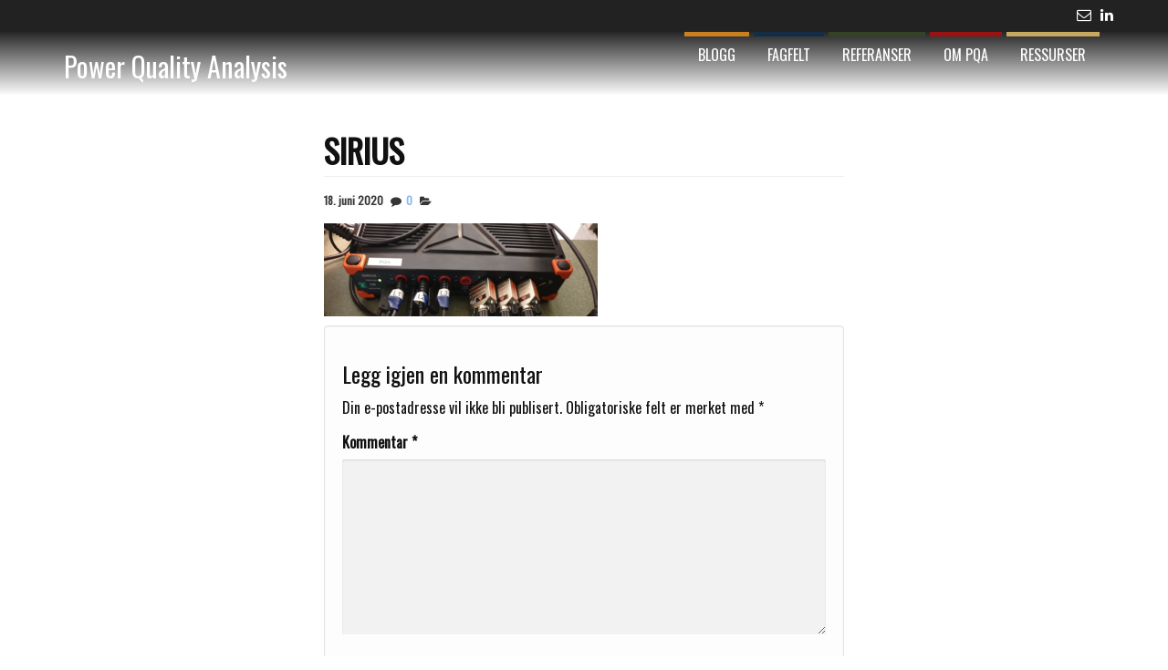

--- FILE ---
content_type: text/html; charset=UTF-8
request_url: https://pqa.no/erfaringer-ved-maling-av-transienter/sirius-2/
body_size: 9395
content:
<!DOCTYPE html>
<html lang="nb-NO">
<head>
<meta http-equiv="content-type" content="text/html; charset=UTF-8"/>
<meta http-equiv="X-UA-Compatible" content="IE=edge">
<meta name="viewport" content="width=device-width, initial-scale=1">
<link rel="pingback" href="https://pqa.no/xmlrpc.php"/>
<meta name='robots' content='index, follow, max-image-preview:large, max-snippet:-1, max-video-preview:-1'/>
<title>sirius - Power Quality Analysis</title>
<link rel="canonical" href="https://pqa.no/erfaringer-ved-maling-av-transienter/sirius-2/"/>
<meta property="og:locale" content="nb_NO"/>
<meta property="og:type" content="article"/>
<meta property="og:title" content="sirius - Power Quality Analysis"/>
<meta property="og:url" content="https://pqa.no/erfaringer-ved-maling-av-transienter/sirius-2/"/>
<meta property="og:site_name" content="Power Quality Analysis"/>
<meta property="article:publisher" content="https://www.facebook.com/pqanorge/"/>
<meta property="og:image" content="https://pqa.no/erfaringer-ved-maling-av-transienter/sirius-2"/>
<meta property="og:image:width" content="1477"/>
<meta property="og:image:height" content="504"/>
<meta property="og:image:type" content="image/png"/>
<meta name="twitter:card" content="summary_large_image"/>
<script type="application/ld+json" class="yoast-schema-graph">{"@context":"https://schema.org","@graph":[{"@type":"WebPage","@id":"https://pqa.no/erfaringer-ved-maling-av-transienter/sirius-2/","url":"https://pqa.no/erfaringer-ved-maling-av-transienter/sirius-2/","name":"sirius - Power Quality Analysis","isPartOf":{"@id":"https://pqa.no/#website"},"primaryImageOfPage":{"@id":"https://pqa.no/erfaringer-ved-maling-av-transienter/sirius-2/#primaryimage"},"image":{"@id":"https://pqa.no/erfaringer-ved-maling-av-transienter/sirius-2/#primaryimage"},"thumbnailUrl":"https://pqa.no/wp-content/uploads/2020/06/sirius.png","datePublished":"2020-06-18T10:48:02+00:00","dateModified":"2020-06-18T10:48:02+00:00","breadcrumb":{"@id":"https://pqa.no/erfaringer-ved-maling-av-transienter/sirius-2/#breadcrumb"},"inLanguage":"nb-NO","potentialAction":[{"@type":"ReadAction","target":["https://pqa.no/erfaringer-ved-maling-av-transienter/sirius-2/"]}]},{"@type":"ImageObject","inLanguage":"nb-NO","@id":"https://pqa.no/erfaringer-ved-maling-av-transienter/sirius-2/#primaryimage","url":"https://pqa.no/wp-content/uploads/2020/06/sirius.png","contentUrl":"https://pqa.no/wp-content/uploads/2020/06/sirius.png","width":1477,"height":504},{"@type":"BreadcrumbList","@id":"https://pqa.no/erfaringer-ved-maling-av-transienter/sirius-2/#breadcrumb","itemListElement":[{"@type":"ListItem","position":1,"name":"Home","item":"https://pqa.no/"},{"@type":"ListItem","position":2,"name":"Erfaringer ved måling av transienter","item":"https://pqa.no/erfaringer-ved-maling-av-transienter/"},{"@type":"ListItem","position":3,"name":"sirius"}]},{"@type":"WebSite","@id":"https://pqa.no/#website","url":"https://pqa.no/","name":"Power Quality Analysis","description":"Måling, analyse og problemløsning innen spenningskvalitet","publisher":{"@id":"https://pqa.no/#organization"},"potentialAction":[{"@type":"SearchAction","target":{"@type":"EntryPoint","urlTemplate":"https://pqa.no/?s={search_term_string}"},"query-input":"required name=search_term_string"}],"inLanguage":"nb-NO"},{"@type":"Organization","@id":"https://pqa.no/#organization","name":"PQA","url":"https://pqa.no/","logo":{"@type":"ImageObject","inLanguage":"nb-NO","@id":"https://pqa.no/#/schema/logo/image/","url":"https://pqa.no/wp-content/uploads/2017/03/logo_PQA_jpeg.jpg","contentUrl":"https://pqa.no/wp-content/uploads/2017/03/logo_PQA_jpeg.jpg","width":1989,"height":1317,"caption":"PQA"},"image":{"@id":"https://pqa.no/#/schema/logo/image/"},"sameAs":["https://www.facebook.com/pqanorge/","https://www.linkedin.com/company/18112961/"]}]}</script>
<link rel="alternate" type="application/rss+xml" title="Power Quality Analysis &raquo; strøm" href="https://pqa.no/feed/"/>
<link rel="alternate" type="application/rss+xml" title="Power Quality Analysis &raquo; kommentarstrøm" href="https://pqa.no/comments/feed/"/>
<link rel="alternate" type="application/rss+xml" title="Power Quality Analysis &raquo; sirius kommentarstrøm" href="https://pqa.no/erfaringer-ved-maling-av-transienter/sirius-2/feed/"/>
<script>window._wpemojiSettings={"baseUrl":"https:\/\/s.w.org\/images\/core\/emoji\/14.0.0\/72x72\/","ext":".png","svgUrl":"https:\/\/s.w.org\/images\/core\/emoji\/14.0.0\/svg\/","svgExt":".svg","source":{"concatemoji":"https:\/\/pqa.no\/wp-includes\/js\/wp-emoji-release.min.js?ver=6.3.1"}};
!function(i,n){var o,s,e;function c(e){try{var t={supportTests:e,timestamp:(new Date).valueOf()};sessionStorage.setItem(o,JSON.stringify(t))}catch(e){}}function p(e,t,n){e.clearRect(0,0,e.canvas.width,e.canvas.height),e.fillText(t,0,0);var t=new Uint32Array(e.getImageData(0,0,e.canvas.width,e.canvas.height).data),r=(e.clearRect(0,0,e.canvas.width,e.canvas.height),e.fillText(n,0,0),new Uint32Array(e.getImageData(0,0,e.canvas.width,e.canvas.height).data));return t.every(function(e,t){return e===r[t]})}function u(e,t,n){switch(t){case"flag":return n(e,"\ud83c\udff3\ufe0f\u200d\u26a7\ufe0f","\ud83c\udff3\ufe0f\u200b\u26a7\ufe0f")?!1:!n(e,"\ud83c\uddfa\ud83c\uddf3","\ud83c\uddfa\u200b\ud83c\uddf3")&&!n(e,"\ud83c\udff4\udb40\udc67\udb40\udc62\udb40\udc65\udb40\udc6e\udb40\udc67\udb40\udc7f","\ud83c\udff4\u200b\udb40\udc67\u200b\udb40\udc62\u200b\udb40\udc65\u200b\udb40\udc6e\u200b\udb40\udc67\u200b\udb40\udc7f");case"emoji":return!n(e,"\ud83e\udef1\ud83c\udffb\u200d\ud83e\udef2\ud83c\udfff","\ud83e\udef1\ud83c\udffb\u200b\ud83e\udef2\ud83c\udfff")}return!1}function f(e,t,n){var r="undefined"!=typeof WorkerGlobalScope&&self instanceof WorkerGlobalScope?new OffscreenCanvas(300,150):i.createElement("canvas"),a=r.getContext("2d",{willReadFrequently:!0}),o=(a.textBaseline="top",a.font="600 32px Arial",{});return e.forEach(function(e){o[e]=t(a,e,n)}),o}function t(e){var t=i.createElement("script");t.src=e,t.defer=!0,i.head.appendChild(t)}"undefined"!=typeof Promise&&(o="wpEmojiSettingsSupports",s=["flag","emoji"],n.supports={everything:!0,everythingExceptFlag:!0},e=new Promise(function(e){i.addEventListener("DOMContentLoaded",e,{once:!0})}),new Promise(function(t){var n=function(){try{var e=JSON.parse(sessionStorage.getItem(o));if("object"==typeof e&&"number"==typeof e.timestamp&&(new Date).valueOf()<e.timestamp+604800&&"object"==typeof e.supportTests)return e.supportTests}catch(e){}return null}();if(!n){if("undefined"!=typeof Worker&&"undefined"!=typeof OffscreenCanvas&&"undefined"!=typeof URL&&URL.createObjectURL&&"undefined"!=typeof Blob)try{var e="postMessage("+f.toString()+"("+[JSON.stringify(s),u.toString(),p.toString()].join(",")+"));",r=new Blob([e],{type:"text/javascript"}),a=new Worker(URL.createObjectURL(r),{name:"wpTestEmojiSupports"});return void(a.onmessage=function(e){c(n=e.data),a.terminate(),t(n)})}catch(e){}c(n=f(s,u,p))}t(n)}).then(function(e){for(var t in e)n.supports[t]=e[t],n.supports.everything=n.supports.everything&&n.supports[t],"flag"!==t&&(n.supports.everythingExceptFlag=n.supports.everythingExceptFlag&&n.supports[t]);n.supports.everythingExceptFlag=n.supports.everythingExceptFlag&&!n.supports.flag,n.DOMReady=!1,n.readyCallback=function(){n.DOMReady=!0}}).then(function(){return e}).then(function(){var e;n.supports.everything||(n.readyCallback(),(e=n.source||{}).concatemoji?t(e.concatemoji):e.wpemoji&&e.twemoji&&(t(e.twemoji),t(e.wpemoji)))}))}((window,document),window._wpemojiSettings);</script>
<style>img.wp-smiley, img.emoji{display:inline !important;border:none !important;box-shadow:none !important;height:1em !important;width:1em !important;margin:0 0.07em !important;vertical-align:-0.1em !important;background:none !important;padding:0 !important;}</style>
<link rel="stylesheet" type="text/css" href="//pqa.no/wp-content/cache/wpfc-minified/f5x80pfp/4ac6y.css" media="all"/>
<style id='classic-theme-styles-inline-css'>.wp-block-button__link{color:#fff;background-color:#32373c;border-radius:9999px;box-shadow:none;text-decoration:none;padding:calc(.667em + 2px) calc(1.333em + 2px);font-size:1.125em}.wp-block-file__button{background:#32373c;color:#fff;text-decoration:none}</style>
<style id='global-styles-inline-css'>body{--wp--preset--color--black:#000000;--wp--preset--color--cyan-bluish-gray:#abb8c3;--wp--preset--color--white:#ffffff;--wp--preset--color--pale-pink:#f78da7;--wp--preset--color--vivid-red:#cf2e2e;--wp--preset--color--luminous-vivid-orange:#ff6900;--wp--preset--color--luminous-vivid-amber:#fcb900;--wp--preset--color--light-green-cyan:#7bdcb5;--wp--preset--color--vivid-green-cyan:#00d084;--wp--preset--color--pale-cyan-blue:#8ed1fc;--wp--preset--color--vivid-cyan-blue:#0693e3;--wp--preset--color--vivid-purple:#9b51e0;--wp--preset--gradient--vivid-cyan-blue-to-vivid-purple:linear-gradient(135deg,rgba(6,147,227,1) 0%,rgb(155,81,224) 100%);--wp--preset--gradient--light-green-cyan-to-vivid-green-cyan:linear-gradient(135deg,rgb(122,220,180) 0%,rgb(0,208,130) 100%);--wp--preset--gradient--luminous-vivid-amber-to-luminous-vivid-orange:linear-gradient(135deg,rgba(252,185,0,1) 0%,rgba(255,105,0,1) 100%);--wp--preset--gradient--luminous-vivid-orange-to-vivid-red:linear-gradient(135deg,rgba(255,105,0,1) 0%,rgb(207,46,46) 100%);--wp--preset--gradient--very-light-gray-to-cyan-bluish-gray:linear-gradient(135deg,rgb(238,238,238) 0%,rgb(169,184,195) 100%);--wp--preset--gradient--cool-to-warm-spectrum:linear-gradient(135deg,rgb(74,234,220) 0%,rgb(151,120,209) 20%,rgb(207,42,186) 40%,rgb(238,44,130) 60%,rgb(251,105,98) 80%,rgb(254,248,76) 100%);--wp--preset--gradient--blush-light-purple:linear-gradient(135deg,rgb(255,206,236) 0%,rgb(152,150,240) 100%);--wp--preset--gradient--blush-bordeaux:linear-gradient(135deg,rgb(254,205,165) 0%,rgb(254,45,45) 50%,rgb(107,0,62) 100%);--wp--preset--gradient--luminous-dusk:linear-gradient(135deg,rgb(255,203,112) 0%,rgb(199,81,192) 50%,rgb(65,88,208) 100%);--wp--preset--gradient--pale-ocean:linear-gradient(135deg,rgb(255,245,203) 0%,rgb(182,227,212) 50%,rgb(51,167,181) 100%);--wp--preset--gradient--electric-grass:linear-gradient(135deg,rgb(202,248,128) 0%,rgb(113,206,126) 100%);--wp--preset--gradient--midnight:linear-gradient(135deg,rgb(2,3,129) 0%,rgb(40,116,252) 100%);--wp--preset--font-size--small:13px;--wp--preset--font-size--medium:20px;--wp--preset--font-size--large:36px;--wp--preset--font-size--x-large:42px;--wp--preset--spacing--20:0.44rem;--wp--preset--spacing--30:0.67rem;--wp--preset--spacing--40:1rem;--wp--preset--spacing--50:1.5rem;--wp--preset--spacing--60:2.25rem;--wp--preset--spacing--70:3.38rem;--wp--preset--spacing--80:5.06rem;--wp--preset--shadow--natural:6px 6px 9px rgba(0, 0, 0, 0.2);--wp--preset--shadow--deep:12px 12px 50px rgba(0, 0, 0, 0.4);--wp--preset--shadow--sharp:6px 6px 0px rgba(0, 0, 0, 0.2);--wp--preset--shadow--outlined:6px 6px 0px -3px rgba(255, 255, 255, 1), 6px 6px rgba(0, 0, 0, 1);--wp--preset--shadow--crisp:6px 6px 0px rgba(0, 0, 0, 1);}:where(.is-layout-flex){gap:0.5em;}:where(.is-layout-grid){gap:0.5em;}body .is-layout-flow > .alignleft{float:left;margin-inline-start:0;margin-inline-end:2em;}body .is-layout-flow > .alignright{float:right;margin-inline-start:2em;margin-inline-end:0;}body .is-layout-flow > .aligncenter{margin-left:auto !important;margin-right:auto !important;}body .is-layout-constrained > .alignleft{float:left;margin-inline-start:0;margin-inline-end:2em;}body .is-layout-constrained > .alignright{float:right;margin-inline-start:2em;margin-inline-end:0;}body .is-layout-constrained > .aligncenter{margin-left:auto !important;margin-right:auto !important;}body .is-layout-constrained > :where(:not(.alignleft):not(.alignright):not(.alignfull)){max-width:var(--wp--style--global--content-size);margin-left:auto !important;margin-right:auto !important;}body .is-layout-constrained > .alignwide{max-width:var(--wp--style--global--wide-size);}body .is-layout-flex{display:flex;}body .is-layout-flex{flex-wrap:wrap;align-items:center;}body .is-layout-flex > *{margin:0;}body .is-layout-grid{display:grid;}body .is-layout-grid > *{margin:0;}:where(.wp-block-columns.is-layout-flex){gap:2em;}:where(.wp-block-columns.is-layout-grid){gap:2em;}:where(.wp-block-post-template.is-layout-flex){gap:1.25em;}:where(.wp-block-post-template.is-layout-grid){gap:1.25em;}.has-black-color{color:var(--wp--preset--color--black) !important;}.has-cyan-bluish-gray-color{color:var(--wp--preset--color--cyan-bluish-gray) !important;}.has-white-color{color:var(--wp--preset--color--white) !important;}.has-pale-pink-color{color:var(--wp--preset--color--pale-pink) !important;}.has-vivid-red-color{color:var(--wp--preset--color--vivid-red) !important;}.has-luminous-vivid-orange-color{color:var(--wp--preset--color--luminous-vivid-orange) !important;}.has-luminous-vivid-amber-color{color:var(--wp--preset--color--luminous-vivid-amber) !important;}.has-light-green-cyan-color{color:var(--wp--preset--color--light-green-cyan) !important;}.has-vivid-green-cyan-color{color:var(--wp--preset--color--vivid-green-cyan) !important;}.has-pale-cyan-blue-color{color:var(--wp--preset--color--pale-cyan-blue) !important;}.has-vivid-cyan-blue-color{color:var(--wp--preset--color--vivid-cyan-blue) !important;}.has-vivid-purple-color{color:var(--wp--preset--color--vivid-purple) !important;}.has-black-background-color{background-color:var(--wp--preset--color--black) !important;}.has-cyan-bluish-gray-background-color{background-color:var(--wp--preset--color--cyan-bluish-gray) !important;}.has-white-background-color{background-color:var(--wp--preset--color--white) !important;}.has-pale-pink-background-color{background-color:var(--wp--preset--color--pale-pink) !important;}.has-vivid-red-background-color{background-color:var(--wp--preset--color--vivid-red) !important;}.has-luminous-vivid-orange-background-color{background-color:var(--wp--preset--color--luminous-vivid-orange) !important;}.has-luminous-vivid-amber-background-color{background-color:var(--wp--preset--color--luminous-vivid-amber) !important;}.has-light-green-cyan-background-color{background-color:var(--wp--preset--color--light-green-cyan) !important;}.has-vivid-green-cyan-background-color{background-color:var(--wp--preset--color--vivid-green-cyan) !important;}.has-pale-cyan-blue-background-color{background-color:var(--wp--preset--color--pale-cyan-blue) !important;}.has-vivid-cyan-blue-background-color{background-color:var(--wp--preset--color--vivid-cyan-blue) !important;}.has-vivid-purple-background-color{background-color:var(--wp--preset--color--vivid-purple) !important;}.has-black-border-color{border-color:var(--wp--preset--color--black) !important;}.has-cyan-bluish-gray-border-color{border-color:var(--wp--preset--color--cyan-bluish-gray) !important;}.has-white-border-color{border-color:var(--wp--preset--color--white) !important;}.has-pale-pink-border-color{border-color:var(--wp--preset--color--pale-pink) !important;}.has-vivid-red-border-color{border-color:var(--wp--preset--color--vivid-red) !important;}.has-luminous-vivid-orange-border-color{border-color:var(--wp--preset--color--luminous-vivid-orange) !important;}.has-luminous-vivid-amber-border-color{border-color:var(--wp--preset--color--luminous-vivid-amber) !important;}.has-light-green-cyan-border-color{border-color:var(--wp--preset--color--light-green-cyan) !important;}.has-vivid-green-cyan-border-color{border-color:var(--wp--preset--color--vivid-green-cyan) !important;}.has-pale-cyan-blue-border-color{border-color:var(--wp--preset--color--pale-cyan-blue) !important;}.has-vivid-cyan-blue-border-color{border-color:var(--wp--preset--color--vivid-cyan-blue) !important;}.has-vivid-purple-border-color{border-color:var(--wp--preset--color--vivid-purple) !important;}.has-vivid-cyan-blue-to-vivid-purple-gradient-background{background:var(--wp--preset--gradient--vivid-cyan-blue-to-vivid-purple) !important;}.has-light-green-cyan-to-vivid-green-cyan-gradient-background{background:var(--wp--preset--gradient--light-green-cyan-to-vivid-green-cyan) !important;}.has-luminous-vivid-amber-to-luminous-vivid-orange-gradient-background{background:var(--wp--preset--gradient--luminous-vivid-amber-to-luminous-vivid-orange) !important;}.has-luminous-vivid-orange-to-vivid-red-gradient-background{background:var(--wp--preset--gradient--luminous-vivid-orange-to-vivid-red) !important;}.has-very-light-gray-to-cyan-bluish-gray-gradient-background{background:var(--wp--preset--gradient--very-light-gray-to-cyan-bluish-gray) !important;}.has-cool-to-warm-spectrum-gradient-background{background:var(--wp--preset--gradient--cool-to-warm-spectrum) !important;}.has-blush-light-purple-gradient-background{background:var(--wp--preset--gradient--blush-light-purple) !important;}.has-blush-bordeaux-gradient-background{background:var(--wp--preset--gradient--blush-bordeaux) !important;}.has-luminous-dusk-gradient-background{background:var(--wp--preset--gradient--luminous-dusk) !important;}.has-pale-ocean-gradient-background{background:var(--wp--preset--gradient--pale-ocean) !important;}.has-electric-grass-gradient-background{background:var(--wp--preset--gradient--electric-grass) !important;}.has-midnight-gradient-background{background:var(--wp--preset--gradient--midnight) !important;}.has-small-font-size{font-size:var(--wp--preset--font-size--small) !important;}.has-medium-font-size{font-size:var(--wp--preset--font-size--medium) !important;}.has-large-font-size{font-size:var(--wp--preset--font-size--large) !important;}.has-x-large-font-size{font-size:var(--wp--preset--font-size--x-large) !important;}
.wp-block-navigation a:where(:not(.wp-element-button)){color:inherit;}:where(.wp-block-post-template.is-layout-flex){gap:1.25em;}:where(.wp-block-post-template.is-layout-grid){gap:1.25em;}:where(.wp-block-columns.is-layout-flex){gap:2em;}:where(.wp-block-columns.is-layout-grid){gap:2em;}
.wp-block-pullquote{font-size:1.5em;line-height:1.6;}</style>
<link rel="stylesheet" type="text/css" href="//pqa.no/wp-content/cache/wpfc-minified/m7ud1zzw/4ac6y.css" media="all"/>
<style id='eleganto-stylesheet-inline-css'>#site-navigation.navbar-inverse .navbar-toggle .icon-bar{background-color:#111111;}</style>
<link rel="stylesheet" type="text/css" href="//pqa.no/wp-content/cache/wpfc-minified/er1nluoq/4aobm.css" media="all"/>
<script id='wp-statistics-tracker-js-extra'>var WP_Statistics_Tracker_Object={"hitRequestUrl":"https:\/\/pqa.no\/wp-json\/wp-statistics\/v2\/hit?wp_statistics_hit_rest=yes&track_all=1&current_page_type=post_type_attachment&current_page_id=1665&search_query&page_uri=L2VyZmFyaW5nZXItdmVkLW1hbGluZy1hdi10cmFuc2llbnRlci9zaXJpdXMtMi8","keepOnlineRequestUrl":"https:\/\/pqa.no\/wp-json\/wp-statistics\/v2\/online?wp_statistics_hit_rest=yes&track_all=1&current_page_type=post_type_attachment&current_page_id=1665&search_query&page_uri=L2VyZmFyaW5nZXItdmVkLW1hbGluZy1hdi10cmFuc2llbnRlci9zaXJpdXMtMi8","option":{"dntEnabled":false,"cacheCompatibility":"1"}};</script>
<script src='//pqa.no/wp-content/cache/wpfc-minified/qsg9zzox/4ac6y.js' id='wp-statistics-tracker-js'></script>
<script src='//pqa.no/wp-content/cache/wpfc-minified/fqy6qkot/4ac6y.js'></script>
<link rel="https://api.w.org/" href="https://pqa.no/wp-json/"/><link rel="alternate" type="application/json" href="https://pqa.no/wp-json/wp/v2/media/1665"/><link rel="EditURI" type="application/rsd+xml" title="RSD" href="https://pqa.no/xmlrpc.php?rsd"/>
<link rel='shortlink' href='https://pqa.no/?p=1665'/>
<link rel="alternate" type="application/json+oembed" href="https://pqa.no/wp-json/oembed/1.0/embed?url=https%3A%2F%2Fpqa.no%2Ferfaringer-ved-maling-av-transienter%2Fsirius-2%2F"/>
<link rel="alternate" type="text/xml+oembed" href="https://pqa.no/wp-json/oembed/1.0/embed?url=https%3A%2F%2Fpqa.no%2Ferfaringer-ved-maling-av-transienter%2Fsirius-2%2F&#038;format=xml"/>
<style>.post-meta .fa.fa-clock-o, .post-meta .fa.fa-user, .post-meta .author-link{display:none;}
.single-portfolio .fa-user, .single-portfolio .author-link{display:none;}
.single-portfolio .post-meta{display:none !important;}
ul#filter{display:none;}
.grid figure h2{font-weight:400 !important;font-size:24px;}
.grid figure h2 span{font-weight:400 !important;}
.single .container-fluid.rsrc-container{padding-top:0;}
.wp-block-column{margin:0 40px;}</style><link rel="icon" href="https://pqa.no/wp-content/uploads/2017/09/cropped-logo_PQA_png_Square-32x32.png" sizes="32x32"/>
<link rel="icon" href="https://pqa.no/wp-content/uploads/2017/09/cropped-logo_PQA_png_Square-192x192.png" sizes="192x192"/>
<link rel="apple-touch-icon" href="https://pqa.no/wp-content/uploads/2017/09/cropped-logo_PQA_png_Square-180x180.png"/>
<meta name="msapplication-TileImage" content="https://pqa.no/wp-content/uploads/2017/09/cropped-logo_PQA_png_Square-270x270.png"/>
<style id="wp-custom-css">@media(min-width:768px){
.single .rsrc-content{width:50%;}
.page .rsrc-content{width:50%;}
}</style>
<style id="kirki-inline-styles">@media(min-width:768px){.flexslider-container, .homepage-slider .slides, .homepage-slider .flex-viewport{height:700px;}}@media(max-width:767px){.flexslider-container, .homepage-slider .slides, .homepage-slider .flex-viewport{height:400px;}}#carousel_section .section, #main-navigation .nav a.nav-carousel_section:after, #carousel_section .sub-title span{background-color:#b35a5a;}#carousel_section .border-top, #carousel_section .border-bottom{border-color:#b35a5a;}#carousel_section .section, #carousel_section .section a, #main-navigation .nav a.nav-carousel_section:hover, #main-navigation .nav a.nav-carousel_section.active{color:#f2f2f2;}#carousel_section .sub-title:before{background-color:#f2f2f2;}#blog_section .section, #main-navigation .nav a.nav-blog_section:after, #blog_section .sub-title span{background-color:#ca801f;}#blog_section .border-top, #blog_section .border-bottom{border-color:#ca801f;}#blog_section .section, #blog_section .section a, #main-navigation .nav a.nav-blog_section:hover, #main-navigation .nav a.nav-blog_section.active{color:#ffffff;}#blog_section .sub-title:before{background-color:#ffffff;}#portfolio_section .section, #main-navigation .nav a.nav-portfolio_section:after, #portfolio_section .sub-title span{background-color:#122d44;}#portfolio_section .border-top, #portfolio_section .border-bottom{border-color:#122d44;}#portfolio_section .section, #portfolio_section .section a, #main-navigation .nav a.nav-portfolio_section:hover, #main-navigation .nav a.nav-portfolio_section.active{color:#ffffff;}#portfolio_section .sub-title:before{background-color:#ffffff;}#testimonial_section .section, #main-navigation .nav a.nav-testimonial_section:after, #testimonial_section .sub-title span{background-color:#334327;}#testimonial_section .border-top, #testimonial_section .border-bottom{border-color:#334327;}#testimonial_section .section, #testimonial_section .section a, #main-navigation .nav a.nav-testimonial_section:hover, #main-navigation .nav a.nav-testimonial_section.active{color:#ffffff;}#testimonial_section .sub-title:before{background-color:#ffffff;}#contact_section .section, #main-navigation .nav a.nav-contact_section:after, #contact_section .sub-title span{background-color:#353535;}#contact_section .border-top, #contact_section .border-bottom{border-color:#353535;}#contact_section .section, #contact_section .section a, #main-navigation .nav a.nav-contact_section:hover, #main-navigation .nav a.nav-contact_section.active{color:#ffffff;}#contact_section .sub-title:before{background-color:#ffffff;}#image_section .intro{padding-top:80px;padding-bottom:80px;background-color:#FFFFFF;}#image_section .section, #main-navigation .nav a.nav-image_section:after, #image_section .sub-title span{background-color:#ffd800;}#image_section .border-top, #image_section .border-bottom{border-color:#ffd800;}#image_section .section, #image_section .section a, #main-navigation .nav a.nav-image_section:hover, #main-navigation .nav a.nav-image_section.active{color:#ffffff;}#image_section .sub-title:before{background-color:#ffffff;}#my_team_section .section, #main-navigation .nav a.nav-my_team_section:after, #my_team_section .sub-title span{background-color:#006793;}#my_team_section .border-top, #my_team_section .border-bottom{border-color:#006793;}#my_team_section .section, #my_team_section .section a, #main-navigation .nav a.nav-my_team_section:hover, #main-navigation .nav a.nav-my_team_section.active{color:#ffffff;}#my_team_section .sub-title:before{background-color:#ffffff;}#custom_one_section .section, #main-navigation .nav a.nav-custom_one_section:after, #custom_one_section .sub-title span{background-color:#1e4739;}#custom_one_section .border-top, #custom_one_section .border-bottom{border-color:#1e4739;}#custom_one_section .section, #custom_one_section .section a, #main-navigation .nav a.nav-custom_one_section:hover, #main-navigation .nav a.nav-custom_one_section.active{color:#ffffff;}#custom_one_section .sub-title:before{background-color:#ffffff;}#custom_two_section .section, #main-navigation .nav a.nav-custom_two_section:after, #custom_two_section .sub-title span{background-color:#c7a860;}#custom_two_section .border-top, #custom_two_section .border-bottom{border-color:#c7a860;}#custom_two_section .section, #custom_two_section .section a, #main-navigation .nav a.nav-custom_two_section:hover, #main-navigation .nav a.nav-custom_two_section.active{color:#ffffff;}#custom_two_section .sub-title:before{background-color:#ffffff;}#custom_three_section .section, #main-navigation .nav a.nav-custom_three_section:after, #custom_three_section .sub-title span{background-color:#991313;}#custom_three_section .border-top, #custom_three_section .border-bottom{border-color:#991313;}#custom_three_section .section, #custom_three_section .section a, #main-navigation .nav a.nav-custom_three_section:hover, #main-navigation .nav a.nav-custom_three_section.active{color:#ffffff;}#custom_three_section .sub-title:before{background-color:#ffffff;}#newsletter_section .section, #main-navigation .nav a.nav-newsletter_section:after, #newsletter_section .sub-title span{background-color:#00875a;}#newsletter_section .border-top, #newsletter_section .border-bottom{border-color:#00875a;}#newsletter_section .section, #newsletter_section .section a, #main-navigation .nav a.nav-newsletter_section:hover, #main-navigation .nav a.nav-newsletter_section.active{color:#ffffff;}#newsletter_section .sub-title:before{background-color:#ffffff;}#woocommerce_section .section, #main-navigation .nav a.nav-woocommerce_section:after, #woocommerce_section .sub-title span{background-color:#FF00A5;}#woocommerce_section .border-top, #woocommerce_section .border-bottom{border-color:#FF00A5;}#woocommerce_section .section, #woocommerce_section .section a, #main-navigation .nav a.nav-woocommerce_section:hover, #main-navigation .nav a.nav-woocommerce_section.active{color:#ffffff;}#woocommerce_section .sub-title:before{background-color:#ffffff;}#logo_section .section, #main-navigation .nav a.nav-logo_section:after, #logo_section .sub-title span{background-color:#334327;}#logo_section .border-top, #logo_section .border-bottom{border-color:#334327;}#logo_section .section, #logo_section .section a, #main-navigation .nav a.nav-logo_section:hover, #main-navigation .nav a.nav-logo_section.active{color:#ffffff;}#logo_section .sub-title:before{background-color:#ffffff;}#bg_image_section{background-color:#FFFFFF;}.bg-section-title, .bg-section-desc{color:#FFFFFF;}.bg-section-button a{color:#FFFFFF;}.bg-section-button a:hover{color:#666666;}.bg-image-section{float:left;text-align:left;}.rsrc-content, #slidebox, .footer-widgets, #breadcrumbs{background-color:#ffffff;}.rsrc-top-menu, #site-navigation, #site-navigation .dropdown-menu{background-color:#222;}.social-links i.fa{color:#ffffff;}.btn-default, input[type="submit"], button, .woocommerce #respond input#submit, .woocommerce a.button, .woocommerce button.button, .woocommerce input.button{color:#F4C700;}.woocommerce #respond input#submit.alt:hover, .woocommerce a.button.alt:hover, .woocommerce button.button.alt:hover, .woocommerce input.button.alt:hover, #back-top span, .woocommerce #respond input#submit:hover, .woocommerce a.button:hover, .woocommerce button.button:hover, .woocommerce input.button:hover, .btn-default:hover, .btn-default:focus, .btn-default:active, .btn-default.active, .open > .dropdown-toggle.btn, .btn-default:active, .btn-default.active, input[type="submit"]:hover, button:hover{background-color:#F4C700;}#quote-carousel .carousel-indicators .active, .woocommerce #respond input#submit:hover, .woocommerce a.button:hover, .woocommerce button.button:hover, .woocommerce input.button:hover, .woocommerce #respond input#submit, .woocommerce a.button, .woocommerce button.button, .woocommerce input.button, .btn-default, input[type="submit"], button, .btn-default:hover, .btn-default:focus, .btn-default:active, .btn-default.active, .open > .dropdown-toggle.btn, .btn-default:active, .btn-default.active, input[type="submit"]:hover, button:hover{border-color:#F4C700;}a, .pagination > li > a, .pagination > li > span, .woocommerce .star-rating span{color:#6faee5;}.pagination > .active > a, .pagination > .active > span, .pagination > .active > a:hover, .pagination > .active > span:hover, .pagination > .active > a:focus, .pagination > .active > span:focus{border-color:#6faee5;background-color:#6faee5;}a:hover{color:#f4c700;}#site-navigation .navbar-nav > li > a, #site-navigation .navbar-nav > li > .dropdown-menu a, #site-navigation.navbar-inverse .navbar-brand{font-family:Oswald;font-weight:300;color:#111111;}#main-navigation .navbar-nav > li > a{font-family:Oswald;font-weight:400;}h2.site-title a, h1.site-title a{font-family:Oswald;font-size:30px;font-weight:400;letter-spacing:0px;line-height:1.1;color:#ffffff;}body, .fa.menu-item a, .home-header .page-header a{font-family:Oswald;font-size:16px;font-weight:400;letter-spacing:0px;line-height:1.8;color:#111111;}body{background-color:#FFFFFF;background-repeat:no-repeat;background-attachment:fixed;background-position:center center;-webkit-background-size:cover;-moz-background-size:cover;-ms-background-size:cover;-o-background-size:cover;background-size:cover;}
@font-face{font-family:'Oswald';font-style:normal;font-weight:300;font-display:swap;src:url(https://pqa.no/wp-content/fonts/oswald/font) format('woff');unicode-range:U+0460-052F, U+1C80-1C8A, U+20B4, U+2DE0-2DFF, U+A640-A69F, U+FE2E-FE2F;}
@font-face{font-family:'Oswald';font-style:normal;font-weight:300;font-display:swap;src:url(https://pqa.no/wp-content/fonts/oswald/font) format('woff');unicode-range:U+0301, U+0400-045F, U+0490-0491, U+04B0-04B1, U+2116;}
@font-face{font-family:'Oswald';font-style:normal;font-weight:300;font-display:swap;src:url(https://pqa.no/wp-content/fonts/oswald/font) format('woff');unicode-range:U+0102-0103, U+0110-0111, U+0128-0129, U+0168-0169, U+01A0-01A1, U+01AF-01B0, U+0300-0301, U+0303-0304, U+0308-0309, U+0323, U+0329, U+1EA0-1EF9, U+20AB;}
@font-face{font-family:'Oswald';font-style:normal;font-weight:300;font-display:swap;src:url(https://pqa.no/wp-content/fonts/oswald/font) format('woff');unicode-range:U+0100-02BA, U+02BD-02C5, U+02C7-02CC, U+02CE-02D7, U+02DD-02FF, U+0304, U+0308, U+0329, U+1D00-1DBF, U+1E00-1E9F, U+1EF2-1EFF, U+2020, U+20A0-20AB, U+20AD-20C0, U+2113, U+2C60-2C7F, U+A720-A7FF;}
@font-face{font-family:'Oswald';font-style:normal;font-weight:300;font-display:swap;src:url(https://pqa.no/wp-content/fonts/oswald/font) format('woff');unicode-range:U+0000-00FF, U+0131, U+0152-0153, U+02BB-02BC, U+02C6, U+02DA, U+02DC, U+0304, U+0308, U+0329, U+2000-206F, U+20AC, U+2122, U+2191, U+2193, U+2212, U+2215, U+FEFF, U+FFFD;}
@font-face{font-family:'Oswald';font-style:normal;font-weight:400;font-display:swap;src:url(https://pqa.no/wp-content/fonts/oswald/font) format('woff');unicode-range:U+0460-052F, U+1C80-1C8A, U+20B4, U+2DE0-2DFF, U+A640-A69F, U+FE2E-FE2F;}
@font-face{font-family:'Oswald';font-style:normal;font-weight:400;font-display:swap;src:url(https://pqa.no/wp-content/fonts/oswald/font) format('woff');unicode-range:U+0301, U+0400-045F, U+0490-0491, U+04B0-04B1, U+2116;}
@font-face{font-family:'Oswald';font-style:normal;font-weight:400;font-display:swap;src:url(https://pqa.no/wp-content/fonts/oswald/font) format('woff');unicode-range:U+0102-0103, U+0110-0111, U+0128-0129, U+0168-0169, U+01A0-01A1, U+01AF-01B0, U+0300-0301, U+0303-0304, U+0308-0309, U+0323, U+0329, U+1EA0-1EF9, U+20AB;}
@font-face{font-family:'Oswald';font-style:normal;font-weight:400;font-display:swap;src:url(https://pqa.no/wp-content/fonts/oswald/font) format('woff');unicode-range:U+0100-02BA, U+02BD-02C5, U+02C7-02CC, U+02CE-02D7, U+02DD-02FF, U+0304, U+0308, U+0329, U+1D00-1DBF, U+1E00-1E9F, U+1EF2-1EFF, U+2020, U+20A0-20AB, U+20AD-20C0, U+2113, U+2C60-2C7F, U+A720-A7FF;}
@font-face{font-family:'Oswald';font-style:normal;font-weight:400;font-display:swap;src:url(https://pqa.no/wp-content/fonts/oswald/font) format('woff');unicode-range:U+0000-00FF, U+0131, U+0152-0153, U+02BB-02BC, U+02C6, U+02DA, U+02DC, U+0304, U+0308, U+0329, U+2000-206F, U+20AC, U+2122, U+2191, U+2193, U+2212, U+2215, U+FEFF, U+FFFD;}
@font-face{font-family:'Oswald';font-style:normal;font-weight:300;font-display:swap;src:url(https://pqa.no/wp-content/fonts/oswald/font) format('woff');unicode-range:U+0460-052F, U+1C80-1C8A, U+20B4, U+2DE0-2DFF, U+A640-A69F, U+FE2E-FE2F;}
@font-face{font-family:'Oswald';font-style:normal;font-weight:300;font-display:swap;src:url(https://pqa.no/wp-content/fonts/oswald/font) format('woff');unicode-range:U+0301, U+0400-045F, U+0490-0491, U+04B0-04B1, U+2116;}
@font-face{font-family:'Oswald';font-style:normal;font-weight:300;font-display:swap;src:url(https://pqa.no/wp-content/fonts/oswald/font) format('woff');unicode-range:U+0102-0103, U+0110-0111, U+0128-0129, U+0168-0169, U+01A0-01A1, U+01AF-01B0, U+0300-0301, U+0303-0304, U+0308-0309, U+0323, U+0329, U+1EA0-1EF9, U+20AB;}
@font-face{font-family:'Oswald';font-style:normal;font-weight:300;font-display:swap;src:url(https://pqa.no/wp-content/fonts/oswald/font) format('woff');unicode-range:U+0100-02BA, U+02BD-02C5, U+02C7-02CC, U+02CE-02D7, U+02DD-02FF, U+0304, U+0308, U+0329, U+1D00-1DBF, U+1E00-1E9F, U+1EF2-1EFF, U+2020, U+20A0-20AB, U+20AD-20C0, U+2113, U+2C60-2C7F, U+A720-A7FF;}
@font-face{font-family:'Oswald';font-style:normal;font-weight:300;font-display:swap;src:url(https://pqa.no/wp-content/fonts/oswald/font) format('woff');unicode-range:U+0000-00FF, U+0131, U+0152-0153, U+02BB-02BC, U+02C6, U+02DA, U+02DC, U+0304, U+0308, U+0329, U+2000-206F, U+20AC, U+2122, U+2191, U+2193, U+2212, U+2215, U+FEFF, U+FFFD;}
@font-face{font-family:'Oswald';font-style:normal;font-weight:400;font-display:swap;src:url(https://pqa.no/wp-content/fonts/oswald/font) format('woff');unicode-range:U+0460-052F, U+1C80-1C8A, U+20B4, U+2DE0-2DFF, U+A640-A69F, U+FE2E-FE2F;}
@font-face{font-family:'Oswald';font-style:normal;font-weight:400;font-display:swap;src:url(https://pqa.no/wp-content/fonts/oswald/font) format('woff');unicode-range:U+0301, U+0400-045F, U+0490-0491, U+04B0-04B1, U+2116;}
@font-face{font-family:'Oswald';font-style:normal;font-weight:400;font-display:swap;src:url(https://pqa.no/wp-content/fonts/oswald/font) format('woff');unicode-range:U+0102-0103, U+0110-0111, U+0128-0129, U+0168-0169, U+01A0-01A1, U+01AF-01B0, U+0300-0301, U+0303-0304, U+0308-0309, U+0323, U+0329, U+1EA0-1EF9, U+20AB;}
@font-face{font-family:'Oswald';font-style:normal;font-weight:400;font-display:swap;src:url(https://pqa.no/wp-content/fonts/oswald/font) format('woff');unicode-range:U+0100-02BA, U+02BD-02C5, U+02C7-02CC, U+02CE-02D7, U+02DD-02FF, U+0304, U+0308, U+0329, U+1D00-1DBF, U+1E00-1E9F, U+1EF2-1EFF, U+2020, U+20A0-20AB, U+20AD-20C0, U+2113, U+2C60-2C7F, U+A720-A7FF;}
@font-face{font-family:'Oswald';font-style:normal;font-weight:400;font-display:swap;src:url(https://pqa.no/wp-content/fonts/oswald/font) format('woff');unicode-range:U+0000-00FF, U+0131, U+0152-0153, U+02BB-02BC, U+02C6, U+02DA, U+02DC, U+0304, U+0308, U+0329, U+2000-206F, U+20AC, U+2122, U+2191, U+2193, U+2212, U+2215, U+FEFF, U+FFFD;}
@font-face{font-family:'Oswald';font-style:normal;font-weight:300;font-display:swap;src:url(https://pqa.no/wp-content/fonts/oswald/font) format('woff');unicode-range:U+0460-052F, U+1C80-1C8A, U+20B4, U+2DE0-2DFF, U+A640-A69F, U+FE2E-FE2F;}
@font-face{font-family:'Oswald';font-style:normal;font-weight:300;font-display:swap;src:url(https://pqa.no/wp-content/fonts/oswald/font) format('woff');unicode-range:U+0301, U+0400-045F, U+0490-0491, U+04B0-04B1, U+2116;}
@font-face{font-family:'Oswald';font-style:normal;font-weight:300;font-display:swap;src:url(https://pqa.no/wp-content/fonts/oswald/font) format('woff');unicode-range:U+0102-0103, U+0110-0111, U+0128-0129, U+0168-0169, U+01A0-01A1, U+01AF-01B0, U+0300-0301, U+0303-0304, U+0308-0309, U+0323, U+0329, U+1EA0-1EF9, U+20AB;}
@font-face{font-family:'Oswald';font-style:normal;font-weight:300;font-display:swap;src:url(https://pqa.no/wp-content/fonts/oswald/font) format('woff');unicode-range:U+0100-02BA, U+02BD-02C5, U+02C7-02CC, U+02CE-02D7, U+02DD-02FF, U+0304, U+0308, U+0329, U+1D00-1DBF, U+1E00-1E9F, U+1EF2-1EFF, U+2020, U+20A0-20AB, U+20AD-20C0, U+2113, U+2C60-2C7F, U+A720-A7FF;}
@font-face{font-family:'Oswald';font-style:normal;font-weight:300;font-display:swap;src:url(https://pqa.no/wp-content/fonts/oswald/font) format('woff');unicode-range:U+0000-00FF, U+0131, U+0152-0153, U+02BB-02BC, U+02C6, U+02DA, U+02DC, U+0304, U+0308, U+0329, U+2000-206F, U+20AC, U+2122, U+2191, U+2193, U+2212, U+2215, U+FEFF, U+FFFD;}
@font-face{font-family:'Oswald';font-style:normal;font-weight:400;font-display:swap;src:url(https://pqa.no/wp-content/fonts/oswald/font) format('woff');unicode-range:U+0460-052F, U+1C80-1C8A, U+20B4, U+2DE0-2DFF, U+A640-A69F, U+FE2E-FE2F;}
@font-face{font-family:'Oswald';font-style:normal;font-weight:400;font-display:swap;src:url(https://pqa.no/wp-content/fonts/oswald/font) format('woff');unicode-range:U+0301, U+0400-045F, U+0490-0491, U+04B0-04B1, U+2116;}
@font-face{font-family:'Oswald';font-style:normal;font-weight:400;font-display:swap;src:url(https://pqa.no/wp-content/fonts/oswald/font) format('woff');unicode-range:U+0102-0103, U+0110-0111, U+0128-0129, U+0168-0169, U+01A0-01A1, U+01AF-01B0, U+0300-0301, U+0303-0304, U+0308-0309, U+0323, U+0329, U+1EA0-1EF9, U+20AB;}
@font-face{font-family:'Oswald';font-style:normal;font-weight:400;font-display:swap;src:url(https://pqa.no/wp-content/fonts/oswald/font) format('woff');unicode-range:U+0100-02BA, U+02BD-02C5, U+02C7-02CC, U+02CE-02D7, U+02DD-02FF, U+0304, U+0308, U+0329, U+1D00-1DBF, U+1E00-1E9F, U+1EF2-1EFF, U+2020, U+20A0-20AB, U+20AD-20C0, U+2113, U+2C60-2C7F, U+A720-A7FF;}
@font-face{font-family:'Oswald';font-style:normal;font-weight:400;font-display:swap;src:url(https://pqa.no/wp-content/fonts/oswald/font) format('woff');unicode-range:U+0000-00FF, U+0131, U+0152-0153, U+02BB-02BC, U+02C6, U+02DA, U+02DC, U+0304, U+0308, U+0329, U+2000-206F, U+20AC, U+2122, U+2191, U+2193, U+2212, U+2215, U+FEFF, U+FFFD;}</style>	</head>
<body id="blog" class="attachment attachment-template-default single single-attachment postid-1665 attachmentid-1665 attachment-png smooth-scroll-on parallax-mobile-on">
<div class="rsrc-top-menu">
<div class="container no-gutter">
<nav id="site-navigation" class="navbar navbar-inverse" role="navigation">
<div class="top-section nav navbar-nav navbar-right">
<div class="social-links"> <ul> <li><a href="https://www.linkedin.com/company/18112961/" target="_blank"><i class="fa fa-linkedin"></i></a></li><li><a href="mailto:terje@pqa.no" target="_blank"><i class="fa fa-envelope-o"></i></a></li> </ul></div></div></nav></div></div><div class="rsrc-main-menu">
<div class="container no-gutter">     
<nav id="main-navigation" class="navbar navbar-inverse" role="navigation">                    
<div class="rsrc-header-text navbar-brand"> <h2 class="site-title"><a href="https://pqa.no/" title="Power Quality Analysis" rel="home">Power Quality Analysis</a></h2></div><div class="navbar-header"> <button type="button" class="navbar-toggle collapsed" data-toggle="collapse" data-target="#main-navigation-inner" aria-expanded="false" aria-controls="navbar"> <span class="sr-only"> Skur på navigasjon </span> <span class="icon-bar top-bar"></span> <span class="icon-bar middle-bar"></span> <span class="icon-bar bottom-bar"></span> </button></div><div id="main-navigation-inner" class="collapse navbar-collapse navbar-2-collapse"> <ul class="nav navbar-nav navbar-right"> <li> <a class="nav-blog_section" href="https://pqa.no/#blog_section">Blogg</a> </li> <li> <a class="nav-portfolio_section" href="https://pqa.no/#portfolio_section">Fagfelt</a> </li> <li> <a class="nav-testimonial_section" href="https://pqa.no/#testimonial_section">Referanser</a> </li> <li> <a class="nav-custom_three_section" href="https://pqa.no/#custom_three_section">Om PQA</a> </li> <li> <a class="nav-custom_two_section" href="https://pqa.no/#custom_two_section">Ressurser</a> </li> </ul></div></nav></div></div><div class="container-fluid rsrc-container" role="main">
<div class="row container rsrc-content">    
<article class="col-md-12 rsrc-main">        
<div class="rsrc-post-content post-1665 attachment type-attachment status-inherit hentry">                            
<header>                              
<h1 class="entry-title page-header">
sirius						</h1>                              
<div class="post-meta text-left"> <span class="fa fa-clock-o"></span><time class="posted-on published" datetime="2020-06-18">18. juni 2020</time> <span class="fa fa-user"></span><span class="author-link"><a href="https://pqa.no/author/hkirkeby/" title="Innlegg av Henrik Kirkeby" rel="author">Henrik Kirkeby</a></span> <span class="fa fa-comment"></span><span class="comments-meta"><a href="https://pqa.no/erfaringer-ved-maling-av-transienter/sirius-2/#respond" class="comments-link">0</a></span> <span class="fa fa-folder-open"></span></div></header>                                                                                    
<div class="ad-before"></div><div class="entry-content"> <p class="attachment"><a href='https://pqa.no/wp-content/uploads/2020/06/sirius.png'><img width="300" height="102" src="https://pqa.no/wp-content/uploads/2020/06/sirius-300x102.png" class="attachment-medium size-medium" alt="" decoding="async" srcset="https://pqa.no/wp-content/uploads/2020/06/sirius-300x102.png 300w, https://pqa.no/wp-content/uploads/2020/06/sirius-1024x349.png 1024w, https://pqa.no/wp-content/uploads/2020/06/sirius-768x262.png 768w, https://pqa.no/wp-content/uploads/2020/06/sirius.png 1477w" sizes="(max-width: 300px) 100vw, 300px"/></a></p></div><div class="ad-after"></div><div id="custom-box"></div><div class="clear"></div><div class="rsrc-comments">
<a name="comments"></a>
<div class="well">	<div id="respond" class="comment-respond">
<h3 id="reply-title" class="comment-reply-title">Legg igjen en kommentar <small><a rel="nofollow" id="cancel-comment-reply-link" href="/erfaringer-ved-maling-av-transienter/sirius-2/#respond" style="display:none;">Avbryt svar</a></small></h3><form action="https://pqa.no/wp-comments-post.php" method="post" id="commentform" class="comment-form"><p class="comment-notes"><span id="email-notes">Din e-postadresse vil ikke bli publisert.</span> <span class="required-field-message">Obligatoriske felt er merket med <span class="required">*</span></span></p><p class="comment-form-comment"><label for="comment">Kommentar <span class="required">*</span></label> <textarea id="comment" name="comment" cols="45" rows="8" maxlength="65525" required="required"></textarea></p><p class="comment-form-author"><label for="author">Navn <span class="required">*</span></label> <input id="author" name="author" type="text" value="" size="30" maxlength="245" autocomplete="name" required="required" /></p>
<p class="comment-form-email"><label for="email">E-post <span class="required">*</span></label> <input id="email" name="email" type="text" value="" size="30" maxlength="100" aria-describedby="email-notes" autocomplete="email" required="required" /></p>
<p class="comment-form-url"><label for="url">Nettsted</label> <input id="url" name="url" type="text" value="" size="30" maxlength="200" autocomplete="url" /></p>
<p class="form-submit"><input name="submit" type="submit" id="submit" class="submit" value="Publiser kommentar" /> <input type='hidden' name='comment_post_ID' value='1665' id='comment_post_ID' />
<input type='hidden' name='comment_parent' id='comment_parent' value='0' />
</p><p style="display: none;"><input type="hidden" id="akismet_comment_nonce" name="akismet_comment_nonce" value="9785b85db2" /></p><p style="display: none !important;"><label>&#916;<textarea name="ak_hp_textarea" cols="45" rows="8" maxlength="100"></textarea></label><input type="hidden" id="ak_js_1" name="ak_js" value="143"/><script>document.getElementById("ak_js_1").setAttribute("value",(new Date()).getTime());</script></p></form></div></div></div></div></article></div><footer id="colophon" class="rsrc-footer" role="contentinfo">
<div class="container">  
<div class="row rsrc-author-credits">
<div class="footer-socials text-center">
<div class="social-links"> <ul> <li><a href="https://www.linkedin.com/company/18112961/" target="_blank"><i class="fa fa-linkedin"></i></a></li><li><a href="mailto:terje@pqa.no" target="_blank"><i class="fa fa-envelope-o"></i></a></li> </ul></div></div><p class="text-center">PQA AS, 2022       <a href="https://pqa.no/personvernerklaering-for-pqa/">Personvernerklæring</a>  </p></div></div></footer> 
<p id="back-top">
<a href="#top"><span></span></a>
</p></div><script async src="https://www.googletagmanager.com/gtag/js?id=UA-92748808-1"></script>
<script>window.dataLayer=window.dataLayer||[];
function gtag(){dataLayer.push(arguments);}
gtag('js', new Date());
gtag('config', 'UA-92748808-1');</script>
<script src='//pqa.no/wp-content/cache/wpfc-minified/fgx4wyiv/4aobm.js'></script>
</body>
</html><!-- WP Fastest Cache file was created in 0.49254417419434 seconds, on 18-01-26 0:29:37 --><!-- need to refresh to see cached version -->